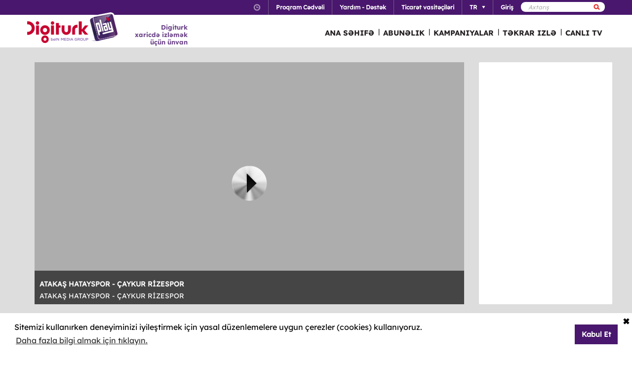

--- FILE ---
content_type: text/html; charset=utf-8
request_url: https://www.digiturkplay.com/az/maca-ozel/atakas-hatayspor-caykur-rizespor24052024
body_size: 9198
content:
<!DOCTYPE html>
<html class="no-js">
<head>
    <meta charset="utf-8" />
    <meta name="viewport" content="width=device-width, initial-scale=1.0, maximum-scale=1.0, user-scalable=no" />
    <title>ATAKAŞ HATAYSPOR - &#199;AYKUR RİZESPOR</title>
    <meta name="description" content="ATAKAŞ HATAYSPOR - &#199;AYKUR RİZESPOR" />
    <meta name="keywords" content="ATAKAŞ,HATAYSPOR,-,&#199;AYKUR,RİZESPOR,ATAKAŞ,HATAYSPOR,-,&#199;AYKUR,RİZESPOR" />

    <link href="http://www.digiturkplay.com" type="text/xml" title="i-am-alive" rel="Alternate" />

    <link rel="stylesheet" href="/Statics/css/font.css" />
    <link rel="shortcut icon" href="/Statics/img/digiturkplay.ico" />

    <link rel="stylesheet" href="/Statics/css/normalize.css" />
    <link rel="stylesheet" href="/Statics/css/foundation.min.css" />

    <link rel="stylesheet" href="/Statics/css/common.css?v=62" />
    <link rel="stylesheet" href="/Statics/css/website.css" />
    <link rel="stylesheet" href="/Statics/css/jquery.fancybox2.css" />
    <link rel="stylesheet" href="/Statics/css/cookieconsent.min.css" />

    <link href="/Statics/css/jquery-ui.min.css?v=0" rel="stylesheet" />
    
        <link rel="stylesheet" href="/Statics/js/colorbox/colorbox.css" />
        <link rel="stylesheet" href="/Statics/css/page/derby.css?v=16" />
    
    <link rel="stylesheet" href="/Statics/css/responsive/responsive.min.css?v=31" />
    <!--[if lte IE 8]><script type="text/javascript" src="/Statics/js/vendor/json2.min.js"></script><![endif]-->
    <script src="/Statics/js/vendor/custom.modernizr.js"></script>

    <!-- Google Analytics -->
<script>
    (function (i, s, o, g, r, a, m) {
        i['GoogleAnalyticsObject'] = r; i[r] = i[r] || function () {
            (i[r].q = i[r].q || []).push(arguments)
        }, i[r].l = 1 * new Date(); a = s.createElement(o),
        m = s.getElementsByTagName(o)[0]; a.async = 1; a.src = g; m.parentNode.insertBefore(a, m)
    })(window, document, 'script', '//www.google-analytics.com/analytics.js', '_gaStarbuck');

    //cookie'den partyRoleId değerini alıyoruz.
    var userId = null;
    try {
        var cookies = document.cookie.split(";");

        for (var i = 0; i < cookies.length; i++) {
            var cookie = cookies[i].split("=");
            var key = cookie[0].replace(" ", "");
            var value = cookie[1];
            if (key == '.partyId') {
                userId = value;
                break;
            }
        }
    } catch (e) {
        console.log(e);
    } 

    if (userId != null) {
        _gaStarbuck('create', 'UA-17472711-40', { 'userId': userId });
    }
    else {
        _gaStarbuck('create', 'UA-17472711-40', 'auto');
    }
    _gaStarbuck('send', 'pageview');
    _gaStarbuck('require', 'ecommerce', 'ecommerce.js');

</script>
<!-- End Google Analytics -->

<!-- Facebook Pixel Code -->
<script>
    !function(f,b,e,v,n,t,s)
    {if(f.fbq)return;n=f.fbq=function(){n.callMethod?
            n.callMethod.apply(n,arguments):n.queue.push(arguments)};
        if(!f._fbq)f._fbq=n;n.push=n;n.loaded=!0;n.version='2.0';
        n.queue=[];t=b.createElement(e);t.async=!0;
        t.src=v;s=b.getElementsByTagName(e)[0];
        s.parentNode.insertBefore(t,s)}(window, document,'script',
        'https://connect.facebook.net/en_US/fbevents.js');
    fbq('init', '1665103187105173');
    fbq('track', 'PageView');
</script>
<noscript><img height="1" width="1" style="display:none"
               src="https://www.facebook.com/tr?id=1665103187105173&ev=PageView&noscript=1"
          /></noscript>
<!-- End Facebook Pixel Code -->

        <!-- Insider Api Entegreasyonu -->
    <script type='text/javascript'>
    var _spapi = _spapi || [];
    _spapi.push(['_partner', 'digiturkplay']);
    (function () {
        var ga = document.createElement('script'); ga.type = 'text/javascript'; ga.async = true;
        ga.src = ('https:' == document.location.protocol ? 'https://' : 'http://') +
        'digiturkplay.api.sociaplus.com/partner.js';
        var s = document.getElementsByTagName('script')[0];
        s.parentNode.insertBefore(ga, s);
    })();
    </script>
    <!-- End Insider Api Entegrasyonu -->

    <script src="//cdn.optimizely.com/js/4715830715.js"></script>

    <!-- Google Tag Manager -->
    <script>
        (function (w, d, s, l, i) {
            w[l] = w[l] || []; w[l].push({
                'gtm.start':
                    new Date().getTime(), event: 'gtm.js'
            }); var f = d.getElementsByTagName(s)[0],
                j = d.createElement(s), dl = l != 'dataLayer' ? '&l=' + l : ''; j.async = true; j.src =
                    'https://www.googletagmanager.com/gtm.js?id=' + i + dl; f.parentNode.insertBefore(j, f);
        })(window, document, 'script', 'dataLayer', 'GTM-MR263P');</script>
    <!-- End Google Tag Manager -->

    <!-- Global site tag (gtag.js) - Google Ads: 352754031 -->
    <script async src="https://www.googletagmanager.com/gtag/js?id=AW-352754031"></script>
    <script>
        window.dataLayer = window.dataLayer || [];
        function gtag() { dataLayer.push(arguments); }
        gtag('js', new Date());

        gtag('config', 'AW-352754031');
    </script>
</head>
<body class="subpage purple">
    <div id="overlay" class="overlay"></div>
    <input type="hidden" id="playerStatus" />

    

<!--START KEY-->
<input type="hidden" id="MessageTitle" value="Səhifə&#160;hazırlanmaq &#252;zrədir."/>
<input type="hidden" id="MessageContent" value="Bu f&#252;nksiya texniki qulluq işlərinə g&#246;rə m&#252;vəqqəti olaraq işləmir. Bu m&#252;ddət ərzində siz Bizimlə Əlaqə Yarat b&#246;lməsindən istifadə edə bilərsiniz." />
<input type="hidden" id="HelpCancel" value="İmtina et" />
<input type="hidden" id="HelpGoToContactUs" value="Bizimlə Əlaqə Yarat səhifəsinə ke&#231;." />
<input type="hidden" id="LabelFeedbackSuccess" value="işlem başarılı." />
<input type="hidden" id="LabelFeedbackFailed" value="işlem sırasında bir hata oluştu." />
<input type="hidden" id="LabelFeedbackCancel" value="işlem iptal edildi." />
<input type="hidden" id="LabelPopupTitle" value="UYARI" />
<input type="hidden" id="LabelPopupMessage" value="İ&#231;eriği #BrowserName# &#252;zerinden izleyemiyorsanız l&#252;tfen başka bir tarayıcıdan deneyiniz." />
<input type="hidden" id="LabelPopupOk" value="BİTDİ" />
<input type="hidden" id="LabelPopupTitleRecord" value="INFO" />
<input type="hidden" id="LabelPopupMessageRecord" value="Bu kategori altında yer alan i&#231;eriklere ulaşmak i&#231;in kayıt emri oluşturmanız gerekmektedir." />
<input type="hidden" id="LabelDetailRecordMessage" value="Kayıt emri verdiğiniz i&#231;eriği bir sonraki b&#246;l&#252;m yayınlandıktan sonra buradan izleyebilirsiniz." />
<input type="hidden" id="ShareOpinion" value="Rəyinizi Paylaşın" />
<!--END KEY-->


    <img id="base_loading" class="loading-main" src="/Statics/img/loader.gif">
    

    
    <script id="download-template" type="text/x-handlebars-template">
    <div class="mobile_download_box_inner">
        <div class="box_first">
            <img class="box_close" src="/statics/img/close_btn.png" />
        </div>
        <div class="box_second">
            <img class="store_logo" src="/statics/img/playcom_logo.png" />
            <div class="text_container">
                <span class="store_text">Digiturk Play Yurtdışı</span><br>
                <span class="store_note">
                    By DIGITURK
                </span><br>
                <span class="store_note">
                    {{storeText}}
                </span>
            </div>
        </div>
        <div class="box_third">
            <a href="{{storeUrl}}">View</a>
        </div>
    </div>
</script>
<div class="mobile_download_box"></div>




    <header>
        

<div class="header_top">
    <div class="row">
        <div class="small-12 large-12 columns">
            <!-- START:SEARCH FORM -->
            <!--Donut#[base64]#-->

<form action="/az/arama" method="post">    <div class="search_form">
        <input name="__RequestVerificationToken" type="hidden" value="5IYSxRoLa-Y1g16S1lZoC7WsF6oNNHVY3Ve9iZxPQnypYsq4oE-u3RZNKIGarSBhNfO5PyLFNp7bc6I1VniEQpzWZNE1" />
        <input type="text" name="q" placeholder=Axtarış />
        <button type="submit" class="sprite search"></button>
    </div>
</form><!--EndDonut-->
            <!-- END:SEARCH FORM -->
            <!-- START:HEADER TOP NAV -->
            <nav class="nav_headertop">
                <ul>
                    <li>
                        <a href="#" class="sprite icon_clock"></a>
                        <div class="nav_info">
                            <div>
                                <img src="/Statics/img/purple_arrow.png" />T&#252;rkiyə Vaxtı: <span id="current_time">Y&#252;klənir...</span>
                            </div>
                        </div>
                    </li>
                    <li><a href="/az/yayin-akisi"><strong>Proqram Cədvəli</strong></a></li>
                    <li><a href="/az/yardim"><strong>Yardım - Dəstək</strong></a></li>
                    <li><a href="/az/bayiler"><strong>Ticarət vasitə&#231;iləri</strong></a></li>
                        <li id="languageList"><a href="#"><strong>TR</strong><span class="arrr sprite icon_top_bottom_arrow"></span></a>
        <div class="nav_submenu2">
            <ul>
                    <li><a href="/az/layout/changelanguage?lang=2&amp;r=%2Faz%2Fmaca-ozel%2Fatakas-hatayspor-caykur-rizespor24052024">EN</a></li>
                    <li><a href="/az/layout/changelanguage?lang=3&amp;r=%2Faz%2Fmaca-ozel%2Fatakas-hatayspor-caykur-rizespor24052024">RU</a></li>
                    <li><a href="/az/layout/changelanguage?lang=4&amp;r=%2Faz%2Fmaca-ozel%2Fatakas-hatayspor-caykur-rizespor24052024">AZ</a></li>
            </ul>
        </div>
    </li>

                    <li id="panel-user" style="display: none; height: 20px!important;" data-bind="slideToLeft: IsVisible">
                        <!-- ko if:Status -->
                        <a class="ga-ab-main" href="https://www.digiturkplay.com/az/kullanici/profil"><span class="arr sprite nav_top_arrow"></span>Xoş gəlmişsiniz,</a>
                        <div class="nav_submenu">
                            <ul>
                                <li><a href="https://www.digiturkplay.com/az/kullanici/profil" rel="nofollow">Hesab Məlumatlarım</a></li>
                                <li><a href="https://www.digiturkplay.com/az/kullanici/satin-aldiklarim" rel="nofollow">Satın Aldıqlarım</a></li>
                                <li><a href="https://www.digiturkplay.com/az/kullanici/kupon-kodu" rel="nofollow">Kupon Kodunu İstifadə Et</a></li>
                                <li><a href="/az/kullanici/arkadasini-davet-et" rel="nofollow">Dostunu Dəvət Et</a></li>
                                <li><a href="/az/kullanici/cikis" rel="nofollow">Təhl&#252;kəsiz &#199;ıxış</a></li>
                            </ul>
                        </div>
                        <!-- /ko -->
                        <!-- ko ifnot:Status -->
                        <a class="ga-ab-main" id="login-link" href="https://www.digiturkplay.com/az/kullanici/giris" rel="nofollow"><strong>Giriş</strong></a>
                        <!-- /ko -->
                    </li>
                    
                </ul>
            </nav>
            <!-- END:HEADER TOP NAV -->
        </div>
    </div>
</div>


<div class="header_bottom">
    <div class="row">
        <div class="small-3 large-4 columns float-left" style="width:305px;">
            <a href="/az" class="logo">Logo</a>
            <div class="logo-slogan">
                <p>
                    Digiturk<br /> xaricdə izləmək üçün ünvan
                </p>
            </div>
        </div>
        <div class="small-9 float-right" style="margin-right: 12px;">
            <!-- START:MAIN NAV -->
            <nav class="nav_main">
                <ul>
                            <li  >

                                <a href="/">ANA SƏHIFƏ</a>
                            </li>
                            <li  >
                                        <span>|</span>

                                <a href="/abonelik">ABUNƏLIK</a>
                            </li>
                            <li  >
                                        <span>|</span>

                                <a href="/kampanyalar">KAMPANIYALAR</a>
                            </li>
                            <li  rel=4>
                                        <span>|</span>

                                <a href="#">TƏKRAR IZLƏ</a>
                            </li>
                            <li  >
                                        <span>|</span>

                                <a href="/canli-tv">CANLI TV</a>
                            </li>
                    
                    <li class="mobile_only" id="bakcell_container"><span class="bakcell_logo"></span></li>
                </ul>
            </nav>
            <!-- END:MAIN NAV -->
        </div>
    </div>

    <!-- START:MAIN SUB NAV -->
            <div class="nav_main_sub" rel="4">
                <div class="row nav_main_sub_top">
                    <div class="small-12 large-12 columns">
                            <nav class="nav_list">
                                <div class="nav_list_title">
                                        <a href="/spor">beIN SPORTS</a>
                                </div>


                                <ul>
                                        <li><a href="/az/spor/spor-toto-super-lig-haftanin-golleri-v2">Trendyol S&#252;per Lig Haftanın Golleri</a></li>
                                        <li><a href="/az/spor/spor-toto-super-lig-haftanin-ozetleri">Trendyol S&#252;per Lig Haftanın &#214;zetleri</a></li>
                                        <li><a href="/az/spor/haftanin-ozetleri">Trendyol S&#252;per Lig &#214;zetler</a></li>
                                        <li><a href="/az/spor/spor-toto-super-lig-maclar">Trendyol S&#252;per Lig 90 Dk. Ma&#231;lar</a></li>
                                        <li><a href="/az/spor/super-lig-derbiler">Trendyol S&#252;per Lig Derbiler</a></li>
                                </ul>
                            </nav>
                            <nav class="nav_list">
                                <div class="nav_list_title">
                                        <a href="/dizi/tod-originals">TOD Originals</a>
                                </div>


                                <ul>
                                        <li><a href="/az/tod-studios/gercek-tarihin-izinde">Ger&#231;ek Tarihin İzinde</a></li>
                                        <li><a href="/az/tod-studios/kalemimde-anadolu">Kalemimde Anadolu</a></li>
                                        <li><a href="/az/tod-studios/yolun-bittigi-yer">Yolun Bittiği Yer</a></li>
                                        <li><a href="/az/tod-studios/dunyanin-en-iyi-sefleri">D&#252;nyanın En İyi Şefleri</a></li>
                                        <li><a href="/az/tod-studios/titletur-v101">Hazer Amani ile Keşfe Değer</a></li>
                                        <li><a href="/az/tod-studios/sehre-umut-verenler">Şehre Umut Verenler</a></li>
                                        <li><a href="/az/tod-studios/atesin-sirri">Ateşin Sırrı</a></li>
                                        <li><a href="/az/tod-studios/sehirli-koyluler">Şehirli K&#246;yl&#252;ler</a></li>
                                        <li><a href="/az/tod-studios/doganin-atesi">Doğanın Ateşi</a></li>
                                        <li><a href="/az/tod-studios/duyulan-sehirler">Duyulan Şehirler</a></li>
                                </ul>
                            </nav>
                            <nav class="nav_list">
                                <div class="nav_list_title">
                                        <a href="/dizi/atv">ATV</a>
                                </div>


                                <ul>
                                        <li><a href="/az/ulusal/kurulus-orhan">Kuruluş Orhan</a></li>
                                        <li><a href="/az/ulusal/muge-anli-ile-tatli-sert">M&#252;ge Anlı ile Tatlı Sert</a></li>
                                        <li><a href="/az/ulusal/abi">A.B.İ.</a></li>
                                        <li><a href="/az/ulusal/kim-milyoner-olmak-ister">Kim Milyoner Olmak İster?</a></li>
                                </ul>
                            </nav>
                            <nav class="nav_list">
                                <div class="nav_list_title">
                                        <a href="/dizi/show-tv">Show TV</a>
                                </div>


                                <ul>
                                        <li><a href="/az/ulusal/kizilcik-serbeti">Kızılcık Şerbeti</a></li>
                                        <li><a href="/az/ulusal/veliaht">Veliaht</a></li>
                                        <li><a href="/az/ulusal/ruya-gibi">R&#252;ya Gibi</a></li>
                                        <li><a href="/az/ulusal/guldur-guldur">G&#252;ld&#252;r G&#252;ld&#252;r Show</a></li>
                                </ul>
                            </nav>
                            <nav class="nav_list">
                                <div class="nav_list_title">
                                        <a href="/dizi/tv8">TV8</a>
                                </div>


                                <ul>
                                        <li><a href="/az/ulusal/survivor-2023">Survivor 2026</a></li>
                                        <li><a href="/az/ulusal/masterchef-turkiye">MasterChef T&#252;rkiye All Star Altın Kupa</a></li>
                                        <li><a href="/az/ulusal/o-ses-turkiye-v2">O Ses T&#252;rkiye</a></li>
                                </ul>
                            </nav>

                        <div class="clearfix"></div>
                    </div>
                </div>


            </div>
    
    <!-- END:MAIN SUB NAV -->
    <div class="clear"></div>
</div>
    </header>
    
    <div id="content">
        
<div class="row" style="position: relative">
    <div class="mask-invisible" id="mask-invisible">
        <div class="message-from-boss-container">
            <div class="message-from-boss">
                <span id="message-multiplay"></span>
                <a class="button-barb" href="/az">BİTDİ</a>
            </div>
        </div>
    </div>
    <input name="__RequestVerificationToken" type="hidden" value="VhSYmINWqRO-WYYkdufxCc8ScRmhvC74Hr8yb73q5oR09Fkam877E99r08qQPLvsIOnUpdXbgaH9gbesiDdsvA7BhrU1" />
    <div class="derbi-page no-bg" style="margin-top:30px;">

        <div class="left-content">
            
            <script type="text/javascript" src="//octoshape-a.akamaihd.net/eps/js/swfobject.js"></script>
            <div id="playerPpv" class="player-container">
                <img id="play-preview-image" src="/statics/img/default-content.png?v=3" class="blur" />
                <img id="play-content" class="player-play-button" src="/Statics/img/Play-icon.png" data-url="/az/derby/playrequest" data-contentId="4000027424" data-usageId="1033009" data-urlSlug="atakas-hatayspor-caykur-rizespor24052024" alt="Oynat" />
                <img id="play-loading" class="player-loading" src="/Statics/img/ajax-loader-abonelik.gif" alt="Yükleniyor" />
                <div id="player-info">
                    <div id="player-info-title">ATAKAŞ HATAYSPOR - &#199;AYKUR RİZESPOR</div>
                    <div id="player-info-description">ATAKAŞ HATAYSPOR - &#199;AYKUR RİZESPOR</div>
                </div>
                <div id="player-message-container" class="player-message-container"></div>
                <div id="playerDerby" class="player-content"></div>
            </div>
        </div>
        <div class="right-content">
            <div class="offers" id="offers">
                

                

                <div id="derby-offer" class="content" data-urlOffer="/az/derby/getoffers" data-urlSlug="atakas-hatayspor-caykur-rizespor24052024" data-urlCart="https://www.digiturkplay.com/az/sepet" data-urlAddToCart="/az/derby/addofferstocart">
                    <div id="add-to-basket-maskOffer" class="add-to-basket-maskOffer">
                        <div id="add-to-basket-mask-message">
                            <img id="img-loading" src="/Statics/img/message-error.png" />
                            <p id="message-errorOffer" data-imagepath="/Statics/img/message-error.png" data-message="Məhsul səbətə əlavə edilərkən xəta baş verdi, xahiş olunur, bir daha sınayın.">
                            </p>
                        </div>
                    </div>

                    <img id="derby-detail-loader" class="derby-box-loader" alt="Yükleniyor" src="/Statics/img/ajax-loader-abonelik.gif" />
                    <div id="derby-offer-container">
                        <span class="disabledMethod"></span>
                    </div>
                </div>

            </div>
        </div>

        <div class="clear"></div>

        <div class="left-content">
        </div>

        <div class="right-content">
        </div>
        <div class="clear"></div>

    </div>
</div>



    </div>


<div class="im_footer">
    
    <div id="footer_area">
        <div class="im-content">
            <div class="footer_menu">
                
<div class="col">        <a href="/kampanyalar">KAMPANIYALAR</a>
        <a href="/abonelik">ABUNƏLIK</a>
        <a href="/canli-tv">KANALLAR</a>
        <a href="/yayin-akisi">PROQRAM CƏDVƏLİ</a>
</div><div class="col">        <a href="/kullanim-kosullari">KULLANIM KOŞULLARI</a>
        <a href="/is-ortakligi">İŞ ORTAKLIĞI</a>
        <a href="/site-haritasi">SƏHİFƏNİN XƏRİTƏSİ</a>
        <a href="/yardim/sistem-testi">SİSTEM TESTİ</a>
</div><div class="col">        <a href="/yardim/bize-ulasin">ƏLAQƏ</a>
        <a href="/bayiler">TİCARƏT VASİTƏ&#199;İLƏRİ</a>
        <a href="/yardim">YARDIM - DƏSTƏK</a>
</div>
            </div>
            <div class="footer_right_area">
                <div class="footer_row">
                    <a target="_blank" href="https://itunes.apple.com/az/app/digiturk-play-yurtd-s/id434813948?mt=8"><img src="/Statics/img/newFooter/itunes.png"></a>
                    <a target="_blank" href="https://play.google.com/store/apps/details?id=com.digiturkwebtv.mobil&amp;hl=az"><img src="/Statics/img/newFooter/google-play.png"></a>
                </div>
                <div class="footer_row">
                    <img src="/Statics/img/newFooter/visa-paypal.png?v=1">
                </div>
                <div class="footer_row copyright">
                    © 2026 NEBULA YAYIN PAZARLAMA VE REKLAMCILIK A.Ş.<br />- <strong>BÜTÜN HÜQUQLAR QORUNUR</strong>
                </div>
            </div>
            <div class="clear"></div>
        </div>
    </div>
</div>


    <div id="starbuck-settings-global" style="display: none !important;"
         data-languageChangeUrl="/az/layout/changelanguage"
         data-urlUser="/az/layout/me"
         data-settingsCookieName=".settings"
         data-action="Detail"
         data-language="az"
         data-affiliateCookieName=".affiliate"
         data-deployMode="Live">
    </div>

    

    
        <script type="text/html" id="template-derby-offers">

            <div id="scrollbar2">
                <div class="scrollbar">
                    <div class="track">
                        <div class="thumb">
                            <div class="end"></div>
                        </div>
                    </div>
                </div>
                <div class="viewport">
                    <div class="overview">
                        <div id="offer-list" style="width: 240px;" data-bind="foreach: $data">
                            
                            <div class="offer-item" data-bind="css: { 'last': ($index() === $parent.length - 1) }">
                                <div class="offer-option">
                                    <input data-bind="checked: '1', attr: { 'value': ($index() + 1), 'tabindex': ($index() + 1), 'type': 'radio', 'name': 'order', 'data-price': Price, 'data-info': Info, 'data-usagespecid': UsageSpecId }" />
                                </div>
                                <div class="offer-title">
                                    <!-- ko text: getSubstring(Title, 70) -->
                                    <!-- /ko -->
                                </div>
                                <div class="offer-price">
                                    <!-- ko with:PriceDiscount -->
                                    <strike><div class="discount" style="display: none">&nbsp;<!-- ko text:$data --><!-- /ko --> $&nbsp;</div></strike>
                                    <!-- /ko -->
                                    <div class="newprice">
                                        &nbsp;<!-- ko text:Price --><!-- /ko -->
                                        <!-- ko text:CurrencySign --><!-- /ko -->&nbsp;
                                    </div>
                                </div>
                                <div class="clear"></div>
                            </div>
                        </div>

                    </div>
                </div>
            </div>

            <div class="offer-button">
                <div class="offer-button-label" id="btn_buy_alternative" data-basket-id="10">SATIN AL</div>
                <div class="offer-button-arrow"></div>
                <div class="offer-button-price" id="total_price">33,95 $</div>
            </div>

        </script>


        <script type="text/html" id="template-content-login">
            <div class="player-message">
                <p>
                    Digiturkplay.com &#252;zərindən hər hansı bir kontenti izləmək &#252;&#231;&#252;n &quot;DAXİL OLUN&quot;
                    <a href="https://www.digiturkplay.com/az/kullanici/giris?r=%2Faz%2Fmaca-ozel%2Fatakas-hatayspor-caykur-rizespor24052024" class="button-barb">DAXİL OLUN</a>
                </p>
            </div>
        </script>

        <script type="text/html" id="template-content-buy">
            <div class="player-message">
                <div id="add-to-basket-mask" class="add-to-basket-mask">
                    <img id="img-loading" class="add-to-basket-loading" src="/Statics/img/ajax-loader.gif" />
                    <p id="message-error" class="error-message-addtocart" data-imagepath="/Statics/img/message-error.png" data-message="Məhsul səbətə əlavə edilərkən xəta baş verdi, xahiş olunur, bir daha sınayın."></p>
                </div>
                Bu verilişi izləməyə icazəniz yoxdur. Satın alaraq indi izləməyə başlaya bilərsiniz.<br />
                <div id="form-buy-ppv" data-url="/az/derby/ppvplayeraddtocart" data-eventId="1033009">

                    <div class="player-buy-buttons">
                        <input id="btnBuyPpv" type="button" class="button-barb" value="İndi Satın Al" />
                    </div>
                </div>
            </div>
        </script>

        <script type="text/html" id="template-content-notStarted">
            <div class="player-message">
                <p>
                    İzləmək istədiyiniz veriliş hələ başlanmamışdır.<br />
                    <a id="btn-retry" href="#" class="button-barb">TƏKRAR SINAYIN</a>
                </p>
            </div>
        </script>

        <script type="text/html" id="template-content-expired">
            <div class="player-message">
                <p>Bu kontentin lisenziya müddəti bitmişdir.</p>
            </div>
        </script>

        <script type="text/html" id="template-content-unexpected">
            <div class="player-message">
                <p>Gözlənilməz bir xəta baş verdi. Xahiş olunur, bir azdan təkrar sınayın.</p>
            </div>
        </script>

        <script type="text/html" id="template-content-cdn">
            <div class="player-message">
                <p>DT - 212 Gözlənilməz bir xəta baş verdi. Xahiş olunur, bir azdan təkrar sınayın.</p>
            </div>
        </script>

        <script type="text/html" id="template-content-paryid-not-found">
            <div class="player-message">
                <p>Bu kontentin lisenziya müddəti bitmişdir.</p>
            </div>
        </script>
    

    <script src="/Statics/js/vendor/jquery-3.1.1.min.js"></script>
    <script src="/Statics/js/vendor/jquery-migrate-3.0.0.min.js"></script>
    <script src="/Statics/js/init.js"></script>
    <script src="/Statics/js/vendor/jquery-ui.min.js"></script>
    <script src="/Statics/js/vendor/knockout-3.0.0.js"></script>

    <script src="/Statics/js/foundation.min.js"></script>
    <script src="/Statics/js/vendor/icheck.min.js"></script>
    <script src="/Statics/js/jquery.tinyscrollbar.js"></script>
    <script src="/Statics/js/jquery.fancybox.js"></script>

    <script src="/Statics/js/vendor/Visilabs.js?v=2"></script>
    <script src="/Statics/js/VisilabsCollector.js?v=3"></script>

    <script src="/Statics/js/common.js?v=29"></script>
    <script src="/Statics/js/bowser.min.js"></script>
    <script src="/Statics/js/vendor/handlebars.js"></script>
    <script src="/Statics/js/global.js?v=53"></script>
    <script src="/Statics/js/responsive/responsive_common.js?v=26"></script>
    <script src="//cdnjs.cloudflare.com/ajax/libs/cookieconsent2/3.1.0/cookieconsent.min.js"></script>

    
        <script type="text/javascript" src="/Statics/js/vendor/BitmovinPlayerWrapper.js?v=21"></script>
        <script src="//bitmovin-a.akamaihd.net/bitmovin-player/stable/7.3.8/bitmovinplayer.js"></script>

        <script src="/Statics/js/page/derby.js?v=37"></script>
        <script src="/Statics/js/responsive/responsive_derbi.js?v=2"></script>
    
    <script>
            $(function() {
                window.addEventListener("load", function () {
                    if (window.cookieconsent === undefined) 
                        return;

                    window.cookieconsent.initialise({
                        "type": "opt-in",
                        "palette": {
                            "popup": {
                                "background": "#fff"
                            },
                            "button": {
                                "background": "#49176d"
                            }
                        },
                        revokable: false,
                        revokeBtn: '<div class="cc-revoke {{classes}}">Çerez Politikası</div>',
                        "content": {
                            "message": 'Sitemizi kullanırken deneyiminizi iyileştirmek i&#231;in yasal d&#252;zenlemelere uygun &#231;erezler (cookies) kullanıyoruz.',
                            "deny": "<i class='fa fa-times cookie-consent-close' aria-hidden='true'>&#10006;</i>",
                            "allow": "Kabul Et",
                            "link": "Daha fazla bilgi almak için tıklayın.",
                            "href": "/cerez-politika"
                        },
                        onStatusChange: function (status) {
                            if (!this.hasConsented()) {
                                this.clearStatus();
                            }
                        },
                    })
                });
            });

        var registerCompletedCookieName = ".registerCompleted";
        var registerCompletedCookie = getCookie(registerCompletedCookieName);
        if (registerCompletedCookie === "success") {
            console.log("register completed script added");
            gtag('event', 'conversion', { 'send_to': 'AW-352754031/jNhZCOWbyMACEO-ymqgB' });
            setCookie(registerCompletedCookieName, null, -1);
        }

    </script>
    <!--

        -->
        <script type="text/javascript">
            /* <![CDATA[ */
            var google_conversion_id = 1053362694;
            var google_custom_params = window.google_tag_params;
            var google_remarketing_only = true;
                        /* ]]> */
        </script>
        <script type="text/javascript" src="//www.googleadservices.com/pagead/conversion.js">
        </script>
        <noscript>
            <div style="display: inline;">
                <img height="1" width="1" style="border-style: none;" alt="" src="//googleads.g.doubleclick.net/pagead/viewthroughconversion/1053362694/?value=0&guid=ON&script=0" />
            </div>
        </noscript>

    <!-- Google Tag Manager (noscript) -->
    <noscript>
        <iframe src="https://www.googletagmanager.com/ns.html?id=GTM-MR263P"
                height="0" width="0" style="display:none;visibility:hidden"></iframe>
    </noscript>
    <!-- End Google Tag Manager (noscript) -->
</body>
</html>



--- FILE ---
content_type: text/css
request_url: https://www.digiturkplay.com/Statics/css/page/derby.css?v=16
body_size: 2891
content:
body {
    background-color: #dddddd!important;
}

#content {
    background-color: #dddddd!important;
}

.derbi-page {
    width: 1230px;
    margin: 0 auto;
    padding-left: 30px;
}

.derbi-info .derbi-image {
    margin-bottom: 20px;
}

.derbi-info .cols {
    /*width: 570px;*/
    float: left;
    color: #000000;
    font-size: 14px;
    line-height: 1.2em;
    margin-bottom: 50px;
}

.derbi-info div.cols.first {
    margin-right: 30px;
}
.disabledMethod {
    display: none;
    text-align: center;
    line-height: 25px;
}
.derbi-info h1 {
    font-size: 16px;
    line-height: 16px;
    margin: 0 0 15px 0;
    padding: 0;
    font-weight: bold;
    color: #000000;
    display: block;
}

.left-content {
    width: 900px;
    margin-bottom: -15px;
    float: left;
}

    .left-content .player {
        margin: 0 0 15px 15px;
    }

.movie-clips {
    margin-left: -30px;
}

.left-content .movie-clips .clip-item {
    margin: 15px 0px 15px 30px;
    width: 270px;
    border-radius: 3px;
    position: relative;
    float: left;
}

    .left-content .movie-clips .clip-item a {
        position: absolute;
        display: block;
        width: 100%;
        height: 100%;
        left: 0;
        top: 0;
    }

    .left-content .movie-clips .clip-item img {
        border-radius: 3px 3px 0 0;
    }

    .left-content .movie-clips .clip-item .play-icon {
        position: absolute;
        left: 50%;
        top: 50%;
        margin: -50px 0 0 -25px;
        -webkit-transition: all 0.2s ease-out;
        -moz-transition: all 0.2s ease-out;
        -o-transition: all 0.2s ease-out;
        -ms-transition: all 02s ease-out;
        transition: all 0.2s ease-out;
        -moz-opacity: 0;
        opacity: 0;
        filter: alpha(opacity=0);
    }

    .left-content .movie-clips .clip-item:hover .play-icon {
        -moz-opacity: 1;
        opacity: 1;
        filter: alpha(opacity=100);
    }

    .left-content .movie-clips .clip-item .clip-image {
        width: 270px;
    }

    .left-content .movie-clips .clip-item .clip-title {
        font-size: 15px;
font-weight: bold;
line-height: 20px;
height: 50px;
vertical-align: middle;
display: table-cell;
padding-right: 26px;
        background: #ffffff;
        color: #494949;
        text-align: center;
        width: 270px;
    }

    .left-content .movie-clips .clip-item:hover .clip-title {
        color: #e51837;
    }

.right-content {
    float: right;
    margin: 0 30px 0 0;
}

    .right-content .news {
        width: 270px;
        background: #eeeef1;
        padding: 10px;
        border-radius: 2px;
        padding-bottom: 16px;
    }

        .right-content .news .header {
            border-radius: 2px;
            background: url(../../img/derbi_ozel/news-header.png) no-repeat no-repeat 210px center #e51837;
            height: 50px;
            line-height: 50px;
            font-size: 16px;
            font-family: 'LexendDeca-Bold','Roboto';
            font-weight: bold;
            padding-left: 20px;
            color: #ffffff;
        }

        .right-content .news .content ul.news-list {
            margin-top: 10px;
        }

            .right-content .news .content ul.news-list li:first-child {
                border-top: none !important;
            }

            .right-content .news .content ul.news-list li {
                list-style-image: none;
                height: 48px;
                border-top: solid 1px #d0d0d0;
                padding: 10px 10px 0 10px;
            }

                .right-content .news .content ul.news-list li a {
                    text-decoration: none;
                    font-size: 14px;
                    color: #494949;
                    -webkit-transition: all 0.2s ease-out;
                    -moz-transition: all 0.2s ease-out;
                    -o-transition: all 0.2s ease-out;
                    -ms-transition: all 02s ease-out;
                    transition: all 0.2s ease-out;
                }

                    .right-content .news .content ul.news-list li a:hover {
                        color: #e51837;
                    }

    .right-content .offers {
        background: #ffffff;
        border-radius: 2px;
        margin-bottom: 30px;
        padding-bottom: 15px;
        min-height: 490px;
    }


        .right-content .offers .header img {
            border-radius: 2px;
            width: 260px;
        }

        .right-content .offers .content {
            padding-top: 35px;
        }

        .right-content .offers .offer-info {
            color: #49176d;
            font-size: 12px;
            font-style: italic;
            text-align: center;
        }

.offer-item {
    border: 1px solid #eaeaea;
    border-radius: 2px;
    background: #eaeaea;
    clear: both;
    margin: 10px auto;
    min-height: 65px;
    padding: 10px 5px;
    height: 65px;
    width: 245px;
}

    .offer-item .offer-option {
        width: 14px;
        height: 14px;
        float: left;
        margin-right: 10px;
    }

        .offer-item .offer-option .icheckbox_square-blue, .iradio_square-blue {
            top: -4px;
            left: 0;
            width: 18px !important;
            height: 18px !important;
        }

    .offer-item .offer-title {
        float: left;
        font-size: 14px;
        vertical-align: middle;
        width: 140px;
    }


    .offer-item .offer-title-info {
        color: #49176d;
        font-style: italic;
        font-size: 12px;
        font-weight: normal;
        margin-top: 10px;
    }

    .offer-item .offer-price {
        float: right;
        color: #e51837;
        font-weight: bold;
        font-size: 16px;
    }

        .offer-item .offer-price .discount {
            color: #898989;
        }

        .offer-item .offer-price strike {
            color: #da1535;
        }


        .offer-item .offer-price .newprice {
            color: #231f20;
            line-height: 30px;
        }



.offer-button {
    margin: 15px;
    height: 35px;
    cursor: pointer;
    border: solid 1px #e51837;
    border-radius: 2px;
    -webkit-transition: all 0.2s ease-out;
    -moz-transition: all 0.2s ease-out;
    -o-transition: all 0.2s ease-out;
    -ms-transition: all 02s ease-out;
    transition: all 0.2s ease-out;
}

    .offer-button:hover {
        border: solid 1px #4ba100;
    }

.offer-button-arrow {
    background: url('../../img/arrow_sm.png') center center no-repeat;
    background-color: #e51837;
    margin-left: 1px;
    height: 100%;
    width: 30px;
    float: left;
    -webkit-transition: all 0.2s ease-out;
    -moz-transition: all 0.2s ease-out;
    -o-transition: all 0.2s ease-out;
    -ms-transition: all 02s ease-out;
    transition: all 0.2s ease-out;
}

.offer-button:hover .offer-button-arrow {
    background-color: #4ba100;
}

.offer-button .offer-button-label {
    width: 120px;
    background: #e51837;
    height: 33px;
    line-height: 35px;
    color: #fff;
    font-size: 16px;
    font-weight: bold;
    padding: 0 10px;
    float: left;
    -webkit-transition: all 0.2s ease-out;
    -moz-transition: all 0.2s ease-out;
    -o-transition: all 0.2s ease-out;
    -ms-transition: all 02s ease-out;
    transition: all 0.2s ease-out;
}

.offer-button:hover .offer-button-label {
    background: #4ba100;
}

.offer-button .offer-button-price {
    text-align: right;
    padding-right: 6px;
    width: auto;
    height: 35px;
    line-height: 35px;
    height: 35px;
    line-height: 35px;
    color: #e51837;
    font-size: 22px;
    font-weight: bold;
    float: right;
    -webkit-transition: all 0.2s ease-out;
    -moz-transition: all 0.2s ease-out;
    -o-transition: all 0.2s ease-out;
    -ms-transition: all 02s ease-out;
    transition: all 0.2s ease-out;
}

.offer-button:hover .offer-button-price {
    color: #4ba100;
}

#scrollbar2 {
    width: 100%;
    padding-left: 10px;
    height: 395px;
}

    #scrollbar2 .scrollbar {
        background: #eeeeee;
        position: relative;
        background-position: 0 0;
        float: right;
        width: 1px;
        left: -10px;
    }

    #scrollbar2 .viewport {
        margin-right: 10px;
        width: 240px;
        height: 385px;
        overflow: hidden;
        position: relative;
    }

    #scrollbar2 .overview {
        list-style: none;
        position: absolute;
        left: 0;
        top: 0;
        padding: 0;
        margin: 0;
    }

    #scrollbar2 .track {
        height: 100%;
        width: 13px;
        position: relative;
        padding: 0 1px;
    }

    #scrollbar2 .thumb {
        background: #bdbdbd;
        border-radius: 2px;
        height: 20px;
        width: 9px;
        cursor: pointer;
        overflow: hidden;
        position: absolute;
        top: 0;
        left: -4px;
    }
    
    #scrollbar2 .disable {
        display: none;
    }
.right-content .offers .content {
    padding-top: 25px!important;
}

.offer-item {
    width: 100%!important;
    display: block!important;
    position: relative;
    margin-top: 0!important;
}

    .offer-item.last {
        margin-bottom: 0!important;
    }

.right-content .offers {
    position: relative!important;
    width: 270px;
}

.offer-button {
    margin: 10px 15px 10px 10px;
}

.right-content .offers .content .derby-box-loader {
    position: absolute;
    width: 43px;
    height: 11px;
    top: 70%;
    left: 50%;
    margin-left: -22px;
    z-index: 2;
}

#playerPpv {
    width: 870px;
    height: 490px;
    position: relative;
    overflow: hidden;
    background-color: #adadad;
}

.player-play-button {
    position: absolute;
    cursor: pointer;
    z-index: 10;
    top: 50%;
    left: 50%;
    width: 80px;
    height: 80px;
    margin-left: -40px;
    margin-top: -40px;
}

.player-loading {
    position: absolute;
    display: none;
    cursor: pointer;
    z-index: 10;
    top: 50%;
    left: 50%;
    width: 43px;
    height: 11px;
    margin-left: -22px;
    margin-top: -6px;
}

.player-message-container {
    position: absolute;
    z-index: 100;
    top: 40%;
    left: 50%;
    margin-left: -260px;
}


.player-message {
    /*padding-top: 165px;*/
    width: 520px;
    color: #ffffff;
    text-align: center;
}

.mask-invisible {
    position: absolute;
    width: 100%;
    height: 100%;
    z-index: 1000;
    display: none;
}

.message-from-boss-container {
    position: absolute;
    top: 225px;
    left: 175px;
    background: #ADADAD;
    padding: 20px;
}

.message-from-boss {
    background: #f9f9f9;
    padding: 20px;
    text-align: center;
    width: 500px;
    /* Opera 10.5, IE 9, Safari 5, Chrome, Firefox 4, iOS 4, Android 2.1+ */
    border-radius: 5px 20px 5px;
    /* Safari 3-4, iOS 1-3.2, Android 1.6- */
    -webkit-border-radius: 5px 20px 5px;
    /* Firefox 1-3.6 */
    -moz-border-radius: 5px 20px 5px;
}


.add-to-basket-mask {
    display: none;
    position: absolute;
    width: 100%;
    text-align: center;
    font-size: 22px;
    background: rgba(255,255,255,0.9);
    z-index: 10;
    top: 0;
    left: 0;
    font-family: 'LexendDeca-Bold','Roboto';
    font-weight: bold;
    color: #000000;
}

.add-to-basket-maskOffer {
    display: none;
    position: absolute;
    width: 100%;
    text-align: center;
    font-size: 22px;
    background: rgba(255,255,255,0.9);
    z-index: 10;
    top: 0;
    left: 0;
    font-family: 'LexendDeca-Bold','Roboto';
    font-weight: bold;
    color: #000000;
    height: 100%;
    padding: 10px;
}

.add-to-basket-loading {
    position: absolute;
    top: 50%;
    left: 50%;
    margin-top: -16px;
    margin-left: -16px;
    width: 32px;
    height: 32px;
    display: none;
}

.error-message-addtocart {
    text-align: center;
    display: none;
    font-size: 22px;
    margin-top: 150px;
}

img.blur {
    position: absolute;
    /*top: -5px;
    left: -5px;*/
    width: 1343px;
    left: -218px;
    top: -20px;
    -webkit-filter: blur(5px);
    -moz-filter: blur(5px);
    -o-filter: blur(5px);
    -ms-filter: blur(5px);
    /*filter: url(#blur);*/
    filter: blur(5px);
    filter: progid:DXImageTransform.Microsoft.Blur(PixelRadius='5');
    -webkit-transition: .9s -webkit-filter linear;
    -moz-transition: .9s -moz-filter linear;
    -o-transition: .9s -o-filter linear;
    transition: .9s filter linear;
    opacity: 0.5;
    z-index: 5;
}

#player-info {
    position: absolute;
    bottom: 0;
    padding: 10px;
    color: #ffffff;
    width: 100%;
    z-index: 10;
    background: #000000;
    background: rgba(0,0,0,0.6);
}

    #player-info #player-info-title {
        font-weight: bold;
        margin: 10px 0;
    }

    #player-info #player-info-description {
    }

.tab {
    width: 870px;
}

.mvitem {
    float: left;
    width: 285px!important;
    height: 270px;
    overflow: hidden;
    position: relative;
    background: none;
    margin: 20px 7px 0 0 !important;
    padding: 0;
    border-radius: 0;
}

    .mvitem .container {
        background: #fff;
        border-radius: 3px;
        margin: 0;
    }

.offers .header {
    padding-top: 10px;
    padding-left: 10px;
    padding-right: 10px;
    overflow: hidden;
    width: 260px;
}


#player-message-box {
    position: absolute;
    z-index: 20;
    padding: 20px;
    background-color: #666;
    border: 1px solid #aaa;
    border-radius: 5px;
    -moz-border-radius: 5px;
    -webkit-border-radius: 5px;
    color: #fff;
    top: 30%;
    left: 50%;
    margin-left: -260px;
    width: 500px;
    text-align: center;
}

.player-buy-buttons {
    width: 420px;
    margin: 20px auto 0 auto;
    text-align: center;
    max-height: 163px;
    overflow-y: auto;
}

    .player-buy-buttons a {
        background: #4ba100;
        height: 26px;
        border-radius: 3px;
        display: inline-block;
        color: #ffffff;
        font-weight: bold;
        padding: 0 20px;
        line-height: 25px;
        margin: 5px;
        text-decoration: none;
    }

        .player-buy-buttons a.orange {
            background: #ff9c00;
        }



--- FILE ---
content_type: application/javascript
request_url: https://www.digiturkplay.com/Statics/js/responsive/responsive_derbi.js?v=2
body_size: 276
content:
$(document).ready(function () {
	$('.offer-item').on('click', function () {
		$(this).find('input').iCheck('check');
	});
});

--- FILE ---
content_type: application/javascript
request_url: https://www.digiturkplay.com/Statics/js/page/derby.js?v=37
body_size: 4392
content:
var player_id = "playerDerby";
var player_width = 870;
var player_height = 490;
var player_language = "digiturk";
var player_params = { allowFullScreen: true, scale: 'noscale', allowScriptAccess: 'always' };
var player_ready = false;
var player_attributes = { id: player_id, name: player_id };
var player;
var StreamType = { DASH: 1, SmoothStream: 2, HLS: 3, MP4: 4 };
var cdnType = { CastUp: 1, Octoshape: 2, ErCdn: 3, Akamai: 4, LevelThree: 5 };
var player_stream;
var player_streams;
var player_jsbridge = {
    playerevents: {
        onPlayerPiPChange: 'onPlayerPipSwitch',
        onPlayerReady: 'onPlayerReady',
        onStop: 'onStop',
        onPause: 'onPause',
        onPlay: 'onPlay',
        onSeekComplete: 'onSeekComplete',
        onError: 'onError'
    }
};

$(function () {

    var model = new ViewModelDerby();
    model.init();

});

function onPlay() {
    $('#player-message-container').html("");
    ChangeStatusForPlayer('play');
}

function onPlayerReady() {
    // Set player ready
    player_ready = true;
    // Get player 
    player = document.getElementById("playerDerby");
    ChangeStatusForPlayer('ready');
}

function onError(message, code) {
    $.ajax({
        url: "/derby/LogOctoshapePlayerError",
        type: "GET",
        data: { message: message, code: code }
    });
    ChangeStatusForPlayer('error', message, code);
}
function getSubstring(text, length) {
    if (text === "" || text == null)
        return "";

    var l = text.length;

    if (length > l)
        return text;

    return text.substring(0, length) + "...";
}

var timerForMultiplay;
function bigBossChecking() {

    clearInterval(timerForMultiplay);
    timerForMultiplay = setInterval(function () {

        $.post("/service/checkmultiplay", function (response) {

            if (response == null || response.Status)
                return;
            else {
                try {
                    player.os_stop();
                } catch (e) {

                }

                try {
                    BitmovinWrapper.player.destroy();
                }
                catch (e) {
                }

                $("#message-multiplay").html(response.Message);
                $("#playerPpv").replaceWith($("<div/>", { id: "playerPpv", "class": "player-container" }));
                $("#mask-invisible").show();
                clearInterval(timerForMultiplay);
            }
        });

    }, 1000 * 60 * 5);
}


var btnPlay = $("#play-content");
var loading = $("#play-loading");
var playerMessageContainer = $("#player-message-container");

var ViewModelDerby = function () {
    var self = this;
    var currencySign = "";
    self.init = function () {

        // Buy click handler
        $("body").on("click", "#btn_buy_alternative", function () {
            addToCart();
        });

        $("body").on("click", "#btn-retry", function (e) {
            e.preventDefault();
            self.playCall();
        });
        // Fetch offers
        getOffers();

        // Movie clips play
        //$(".movie-clips").find("a").click(function (e) {
        //    e.preventDefault();
        //    player_stream = $(this).attr("data-video");
        //    play();
        //});

        btnPlay.click(self.playCall);

        $("body").on("click", "#btnBuyPpv", function (e) {
            e.preventDefault();

            buyPpv();
        });
    };

    function buyPpv(usageSpecId, errorTarget) {
        var form = $('#form-buy-ppv');
        var url = "/derby/ppvplayeraddtocart";
        var eventId = usageSpecId ? usageSpecId : form.attr("data-eventId");
        ;
        var postData = { eventId: eventId, __RequestVerificationToken: GetVerificationToken() };

        var mask = $("#add-to-basket-mask");
        var loader = $("#img-loading");
        var message = $("#message-error");
        var imageError = $("<img />", { src: message.attr("data-imagePath") });

        if (errorTarget == null) {
            errorTarget = 'playerPpv';
        }

        mask.fadeIn();
        loader.fadeIn();
        $.ajax({
            type: 'POST',
            url: url,
            data: postData,
            success: function (response) {
                loader.fadeOut();
                if (response == null)
                    return;

                if (response.Status == false) {

                    if (response.State == 2)
                        return;



                    $('#' + errorTarget).warnMsg({ message: response.Message });


                } else {
                    document.location = response.CartUrl;
                }
            },
            error: error,
            failed: error
        });

        function error() {
            $('#' + errorTarget).warnMsg();
        }


    }

    self.playCall = function () {
        var contentId = $('#play-content').attr("data-contentId");
        var usageId = $('#play-content').attr("data-usageId");
        var urlSlug = $('#play-content').attr("data-urlSlug");
        self.play(contentId, usageId, urlSlug);
    };

    function hideLoading() {
        loading.fadeOut();
    }

    function showLoading() {
        loading.fadeIn();
    }
    function showPlayButton() {
        btnPlay.fadeIn();
    }

    function hidePlayButton() {
        btnPlay.fadeOut();
        $("img#play-preview-image").hide();
        $("#player-info").hide();
    }
    self.play = function (contentId, usageId, urlSlug) {
        var requestData = {
            usageSpecId: usageId,
            contentId: contentId,
            urlSlug: urlSlug
        };

        hidePlayButton();
        showLoading();

        var urlService = $("#play-content").attr("data-url");

        $.post(urlService, requestData, function (response) {

            hideLoading();

            var data = response;

            if (response == null) {
                //TODO: Buradaki alert yerine user friendly hata mesajı gönderilebilir.
                alert("Response is null");
                //showPlayButton();
                return;
            }

            var playerContent = $("#player-content");

            var status = response.Status;

            switch (status) {
                case -1:
                    {
                        ko.applyBindingsToNode(playerMessageContainer.get(0), { template: { name: 'template-content-buy' } });
                    }
                    break;
                case 0:
                    {
                        ko.applyBindingsToNode(playerMessageContainer.get(0), { template: { name: 'template-content-login' } });
                    }
                    break;
                case 2:
                    {
                        ko.applyBindingsToNode(playerMessageContainer.get(0), { template: { name: 'template-content-notStarted' } });
                    }
                    break;
                case 3:
                    {
                        ko.applyBindingsToNode(playerMessageContainer.get(0), { template: { name: 'template-content-expired' } });
                    }
                    break;
                case 4:
                    {
                        ko.applyBindingsToNode(playerMessageContainer.get(0), { template: { name: 'template-content-cdn' } });
                    }
                    break;
                case 10:
                    {
                        ko.applyBindingsToNode(playerMessageContainer.get(0), { template: { name: 'template-content-paryid-not-found' } });
                    }
                    break;

                case 1:
                    {
                        var cdn = cdnType.Octoshape;
                        if (response != null) {
                            if (response.Cdn.CdnType)
                                cdn = response.Cdn.CdnType;
                            else
                                cdn = response.Cdn;
                        }

                        switch (cdn) {
                        case cdnType.Octoshape:
                        {
                            player_stream = 'my_stream';
                            player_streams = [
                                {
                                    id: 'my_stream',
                                    stream: response.Cdn.Url,
                                    ticketURL: response.TicketUrl
                                }
                            ];

                            swfobject.embedSWF(
                                document.location.protocol +
                                '//octoshape-a.akamaihd.net/eps/players/infinitehd4/player.swf',
                                player_id,
                                player_width,
                                player_height,
                                "10.2.0",
                                null,
                                null,
                                player_params,
                                player_attributes);
                            //AnalyticsEvent("live-tv", "play", channelId + ":" + channelSlug);
                        }
                            break;
                            case cdnType.Akamai:
                            case cdnType.ErCdn:
                            case cdnType.LevelThree:
                                {

                                    var wrapper = new BitmovinPlayer();

                                    var streamType = wrapper.streamType.NONE;

                                    switch (response.StreamType) {
                                        case StreamType.HLS:
                                            streamType = wrapper.streamType.HLS;
                                            break;
                                        case StreamType.SmoothStream:
                                            streamType = wrapper.streamType.SmoothStream;
                                            break;
                                        case StreamType.DASH:
                                            streamType = wrapper.streamType.DASH;
                                            break;
                                    }

                                    var configModel = {
                                        player: {
                                            key: bitmovinKey,
                                            container: "playerDerby",
                                            height: player_height,
                                            width: player_width,
                                            autoplay: true,
                                            showspeed: false
                                        },
                                        source: {
                                            file: response.MediaUrl,
                                            title: "",
                                            description: "",
                                            streamType: streamType,
                                            poster: ""
                                        },
                                        events: {
                                            onPlay: function (data) {

                                            },
                                            onError: function (data) {
                                            },
                                            onStop: function (data) {
                                            },
                                            onReady: function (data) {
                                            },
                                            onResume: function (data) {
                                            },
                                            onPause: function (data) {
                                            },
                                            onFinished: function (data) {
                                            }
                                        }
                                    };
                                    wrapper.Setup(configModel, false);
                                    /*break;*/

                                    // JWPLAYER

                                    //var cdnUrlForJwPlayer = response.MediaUrl.replace("format=0", "format=10");

                                    //var isSecure = location.protocol.indexOf("https") > -1;

                                    //var newUrl = cdnUrlForJwPlayer;
                                    //if (isSecure) {
                                    //    newUrl = newUrl.replace("http://", "https://");
                                    //    if (newUrl.indexOf("switch") > -1) {
                                    //        if (newUrl.indexOf("?") > -1) {
                                    //            newUrl += "&secure=1";
                                    //        } else {
                                    //            newUrl += "?secure=1";
                                    //        }
                                    //    }
                                    //} else {
                                    //    newUrl = newUrl.replace("https://", "http://");
                                    //}

                                    //cdnUrlForJwPlayer = newUrl;

                                    //jwplayer("play-content").setup({
                                    //    file: cdnUrlForJwPlayer,
                                    //    width: player_width,
                                    //    height: player_height,
                                    //    autostart: true,
                                    //    type: 'm3u8',
                                    //    primary: 'flash',
                                    //    events: {
                                    //        onPause: function (event) {
                                    //            ChangeStatusForPlayer('pause');
                                    //        },
                                    //        onPlay: function (event) {
                                    //            if (event.oldstate == "PAUSED") {
                                    //                ChangeStatusForPlayer('resume');
                                    //            } else {
                                    //                ChangeStatusForPlayer('play');
                                    //            }
                                    //        }
                                    //    }
                                    //});
                                }
                            default:
                                {
                                    ChangeStatusForPlayer('play');
                                    bigBossChecking();
                                }
                        }
                    }
                    break;
                default:
                    {
                        ko.applyBindingsToNode(playerMessageContainer.get(0), { template: { name: 'template-content-unexpected' } });
                    }
            }
        });
    };



    function play() {
        if (player_ready == false) {
            alert("Player is not ready yet!");
            return;
        }

        player.os_load(player_stream);

        $("body, html").animate({ scrollTop: 0 }, '500', 'swing');
    }

    function getOffers() {
        var offerBox = $("#derby-offer");
        var urlOffers = offerBox.attr("data-urlOffer");
        var urlSlug = offerBox.attr("data-urlSlug");
        //var container = $("#derby-offer-container");

        $("#derby-detail-loader").fadeIn();

        $.post(urlOffers, { slug: urlSlug }, function (response) {

            $("#derby-detail-loader").fadeOut();

            if (response == null)
                return;

            else if (response.Status == false || response.Offers == null || response.Offers.length < 1) {
                // Enums.ExceptionType.DisabledMethod
                if (response.ExceptionType == "1001") {
                    $('.disabledMethod').text(response.ExceptionMessage);
                    $('.disabledMethod').css('display', 'block');
                }
                return;
            }

            currencySign = response.Offers[0].CurrencySign;

            var container = $("#derby-offer-container");
            ko.applyBindingsToNode(container.get(0), { template: { name: 'template-derby-offers', data: response.Offers } });

            $('#scrollbar2').tinyscrollbar();

            $('#offer-list input').iCheck({
                checkboxClass: 'icheckbox_square-blue',
                radioClass: 'iradio_square-blue',
                increaseArea: '20%'
            });

            $(".offer-option").on('click', function () {
                $(this).find('input').iCheck('toggle');
            });

            $("#offer-list input").on("ifChecked ifUnchecked", function (e) {
                calculatePrice(currencySign);
            });

            calculatePrice(currencySign);
        });
    }

    function calculatePrice(cs) {

        var total = 0;
        var selectedItems = $("#derby-offer-container .offer-item input[type='radio']:checked");

        selectedItems.each(function () {
            total += parseFloat($(this).attr("data-price"));
        });

        $("#total_price").html(total + "&nbsp;" + cs);
    }

    function addToCart() {

        var info;
        var infoPart = $("#derby-offer-container .offer-item input[type='radio']:checked");

        if (infoPart.length == 1) {
            if (infoPart.data('usagespecid')) {
                buyPpv(infoPart.data('usagespecid'), 'offers');
                return;
            }

            info = infoPart.attr("data-info");
        }

        var items = new Array();

        if (info)
            items.push(info);

        var url = $("#derby-offer").attr("data-urlAddToCart");
        var urlCart = $("#derby-offer").attr("data-urlCart");

        $("#derby-detail-loader").fadeIn();

        $.ajax({
            url: url,
            type: 'POST',
            traditional: true,
            data: { offers: items }
        }).done(function (response) {

            $("#derby-detail-loader").fadeOut();

            if (response.Status == false) {
                $('#offers').warnMsg({ message: response.Message });
                return;
            }

            window.location = urlCart;
        });
    }

    function startTimer(seconds) {
        var hour = parseInt(seconds / 60 / 60);
        var minute = parseInt((seconds - hour * 60 * 60) / 60);
        var second = seconds % 60;

        hour = hour < 10 ? "0" + hour : hour + "";
        minute = minute < 10 ? "0" + minute : minute + "";
        second = second < 10 ? "0" + second : second + "";

        $(".offers .timer .hour").html(hour);
        $(".offers .timer .minute").html(minute);
        $(".offers .timer .second").html(second);

        if (seconds > 0) {
            setTimeout(function () {
                startTimer(seconds - 1);
            }, 1000);
        }
    }


};

function showOfferMessage(message) {
    $('.offers').warnMsg({ message: message });
}

--- FILE ---
content_type: application/javascript
request_url: https://www.digiturkplay.com/Statics/js/jquery.tinyscrollbar.js
body_size: 1983
content:
;(function (factory)
{
    if (typeof define === 'function' && define.amd)
    {
        // AMD. Register as an anonymous module.
        define(['jquery'], factory);
    } else if (typeof exports === 'object')
    {
        // Node/CommonJS
        factory(require('jquery'));
    } else
    {
        // Browser globals
        factory(jQuery);
    }
}(function ($)
{

    var pluginName = "tinyscrollbar"
    ,   defaults   =
        {
            axis           : 'y'           // vertical or horizontal scrollbar? ( x || y ).
        ,   wheel          : true          // enable or disable the mousewheel;
        ,   wheelSpeed     : 40            // how many pixels must the mouswheel scroll at a time.
        ,   wheelLock      : true          // return mouswheel to browser if there is no more content.
        ,   scrollInvert   : false         // Enable invert style scrolling
        ,   trackSize      : false         // set the size of the scrollbar to auto or a fixed number.
        ,   thumbSize      : false         // set the size of the thumb to auto or a fixed number.
        }
    ;

    function Plugin($container, options)
    {
        this.options   = $.extend({}, defaults, options);
        this._defaults = defaults;
        this._name     = pluginName;

        var self        = this
        ,   $viewport   = $container.find(".viewport")
        ,   $overview   = $container.find(".overview")
        ,   $scrollbar  = $container.find(".scrollbar")
        ,   $track      = $scrollbar.find(".track")
        ,   $thumb      = $scrollbar.find(".thumb")

        ,   mousePosition   = 0

        ,   isHorizontal   = this.options.axis === 'x'
        ,   hasTouchEvents = "ontouchstart" in document.documentElement

        ,   sizeLabel = isHorizontal ? "width" : "height"
        ,   posiLabel = isHorizontal ? "left" : "top"
        ;

        this.contentPosition = 0;
        this.viewportSize    = 0;
        this.contentSize     = 0;
        this.contentRatio    = 0;
        this.trackSize       = 0;
        this.trackRatio      = 0;
        this.thumbSize       = 0;
        this.thumbPosition   = 0;

        function initialize()
        {
            self.update();
            setEvents();

            return self;
        }

        this.update = function(scrollTo)
        {
            var sizeLabelCap  = sizeLabel.charAt(0).toUpperCase() + sizeLabel.slice(1).toLowerCase();
            this.viewportSize = $viewport[0]['offset'+ sizeLabelCap];
            this.contentSize  = $overview[0]['scroll'+ sizeLabelCap];
            this.contentRatio = this.viewportSize / this.contentSize;
            this.trackSize    = this.options.trackSize || this.viewportSize;
            this.thumbSize    = Math.min(this.trackSize, Math.max(0, (this.options.thumbSize || (this.trackSize * this.contentRatio))));
            this.trackRatio   = this.options.thumbSize ? (this.contentSize - this.viewportSize) / (this.trackSize - this.thumbSize) : (this.contentSize / this.trackSize);

            $scrollbar.toggleClass("disable", this.contentRatio >= 1);

            switch (scrollTo)
            {
                case "bottom":
                    this.contentPosition = this.contentSize - this.viewportSize;
                    break;

                case "relative":
                    this.contentPosition = Math.min(this.contentSize - this.viewportSize, Math.max(0, this.contentPosition));
                    break;

                default:
                    this.contentPosition = parseInt(scrollTo, 10) || 0;
            }

            setSize();
        };

        function setSize()
        {
            $thumb.css(posiLabel, self.contentPosition / self.trackRatio);
            $overview.css(posiLabel, -self.contentPosition);
            $scrollbar.css(sizeLabel, self.trackSize);
            $track.css(sizeLabel, self.trackSize);
            $thumb.css(sizeLabel, self.thumbSize);
        }

        function setEvents()
        {
            if(hasTouchEvents)
            {
                $viewport[0].ontouchstart = function(event)
                {
                    if(1 === event.touches.length)
                    {
                        start(event.touches[0]);
                        event.stopPropagation();
                    }
                };
            }
            else
            {
                $thumb.bind("mousedown", start);
                $track.bind("mousedown", drag);
            }

            if(self.options.wheel && window.addEventListener)
            {
                $container[0].addEventListener("DOMMouseScroll", wheel, false );
                $container[0].addEventListener("mousewheel", wheel, false );
            }
            else if(self.options.wheel)
            {
                $container[0].onmousewheel = wheel;
            }
        }

        function start(event)
        {
            $("body").addClass("noSelect");

            mousePosition      = isHorizontal ? event.pageX : event.pageY;
            self.thumbPosition = parseInt($thumb.css(posiLabel), 10) || 0;

            if(hasTouchEvents)
            {
                document.ontouchmove = function(event)
                {
                    event.preventDefault();
                    drag(event.touches[0]);
                };
                document.ontouchend = end;
            }
            else
            {
                $(document).bind("mousemove", drag);
                $(document).bind("mouseup", end);
                $thumb.bind("mouseup", end);
            }
        }

        function wheel(event)
        {
            if(self.contentRatio < 1)
            {
                var eventObject     = event || window.event
                ,   wheelSpeedDelta = eventObject.wheelDelta ? eventObject.wheelDelta / 120 : -eventObject.detail / 3
                ;

                self.contentPosition -= wheelSpeedDelta * self.options.wheelSpeed;
                self.contentPosition = Math.min((self.contentSize - self.viewportSize), Math.max(0, self.contentPosition));

                $container.trigger("move");

                $thumb.css(posiLabel, self.contentPosition / self.trackRatio);
                $overview.css(posiLabel, -self.contentPosition);

                if(self.options.wheelLock || (self.contentPosition !== (self.contentSize - self.viewportSize) && self.contentPosition !== 0))
                {
                    eventObject = $.event.fix(eventObject);
                    eventObject.preventDefault();
                }
            }
        }

        function drag(event)
        {
            if(self.contentRatio < 1)
            {
                var mousePositionNew   = isHorizontal ? event.pageX : event.pageY
                ,   thumbPositionDelta = mousePositionNew - mousePosition
                ;

                if(self.options.scrollInvert && hasTouchEvents)
                {
                    thumbPositionDelta = mousePosition - mousePositionNew;
                }

                var thumbPositionNew = Math.min((self.trackSize - self.thumbSize), Math.max(0, self.thumbPosition + thumbPositionDelta));
                self.contentPosition = thumbPositionNew * self.trackRatio;

                $container.trigger("move");

                $thumb.css(posiLabel, thumbPositionNew);
                $overview.css(posiLabel, -self.contentPosition);
            }
        }

        function end()
        {
            $("body").removeClass("noSelect");
            $(document).unbind("mousemove", drag);
            $(document).unbind("mouseup", end);
            $thumb.unbind("mouseup", end);
            document.ontouchmove = document.ontouchend = null;
        }

        return initialize();
    }

    $.fn[pluginName] = function(options)
    {
        return this.each(function()
        {
            if(!$.data(this, "plugin_" + pluginName))
            {
                $.data(this, "plugin_" + pluginName, new Plugin($(this), options));
            }
        });
    };
}));